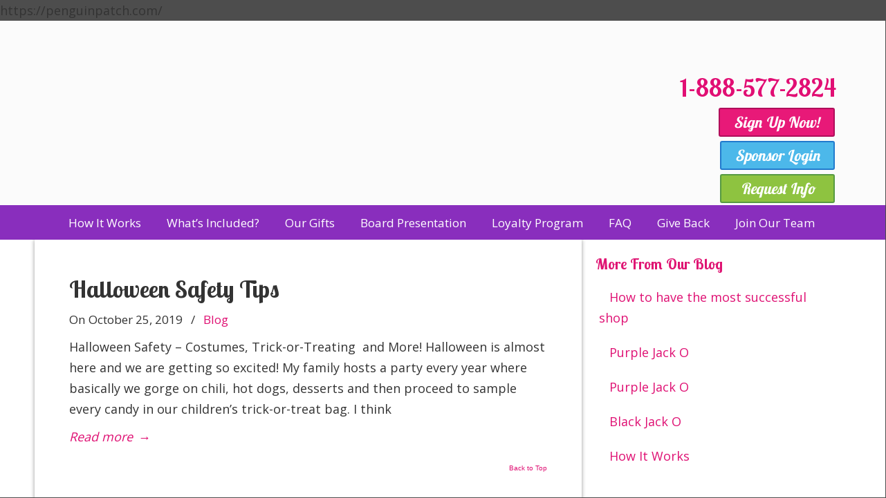

--- FILE ---
content_type: text/html; charset=UTF-8
request_url: https://penguinpatch.com/tag/precautions-necessary/
body_size: 65212
content:
<!DOCTYPE html>
<html xmlns="http://www.w3.org/1999/xhtml" lang="en-US">

<head profile="http://gmpg.org/xfn/11">
<meta http-equiv="Content-Type" content="text/html; charset=UTF-8" />
<meta name="viewport" content="width=device-width, initial-scale=1.0, maximum-scale=1.0" />
<meta name='robots' content='index, follow, max-image-preview:large, max-snippet:-1, max-video-preview:-1' />

<!-- Google Tag Manager by PYS -->
    <script data-cfasync="false" data-pagespeed-no-defer>
	    window.dataLayerPYS = window.dataLayerPYS || [];
	</script>
<!-- End Google Tag Manager by PYS -->
	<!-- This site is optimized with the Yoast SEO plugin v26.8 - https://yoast.com/product/yoast-seo-wordpress/ -->
	<title>precautions necessary Archives - Penguin Patch® Holiday Shop</title>
	<link rel="canonical" href="https://penguinpatch.com/tag/precautions-necessary/" />
	<meta property="og:locale" content="en_US" />
	<meta property="og:type" content="article" />
	<meta property="og:title" content="precautions necessary Archives - Penguin Patch® Holiday Shop" />
	<meta property="og:url" content="https://penguinpatch.com/tag/precautions-necessary/" />
	<meta property="og:site_name" content="Penguin Patch® Holiday Shop" />
	<meta name="twitter:card" content="summary_large_image" />
	<meta name="twitter:site" content="@PPHolidayShoppe" />
	<script type="application/ld+json" class="yoast-schema-graph">{"@context":"https://schema.org","@graph":[{"@type":"CollectionPage","@id":"https://penguinpatch.com/tag/precautions-necessary/","url":"https://penguinpatch.com/tag/precautions-necessary/","name":"precautions necessary Archives - Penguin Patch® Holiday Shop","isPartOf":{"@id":"https://penguinpatch.com/#website"},"breadcrumb":{"@id":"https://penguinpatch.com/tag/precautions-necessary/#breadcrumb"},"inLanguage":"en-US"},{"@type":"BreadcrumbList","@id":"https://penguinpatch.com/tag/precautions-necessary/#breadcrumb","itemListElement":[{"@type":"ListItem","position":1,"name":"Home","item":"https://penguinpatch.com/"},{"@type":"ListItem","position":2,"name":"precautions necessary"}]},{"@type":"WebSite","@id":"https://penguinpatch.com/#website","url":"https://penguinpatch.com/","name":"Penguin Patch® Holiday Shop","description":"","publisher":{"@id":"https://penguinpatch.com/#organization"},"potentialAction":[{"@type":"SearchAction","target":{"@type":"EntryPoint","urlTemplate":"https://penguinpatch.com/?s={search_term_string}"},"query-input":{"@type":"PropertyValueSpecification","valueRequired":true,"valueName":"search_term_string"}}],"inLanguage":"en-US"},{"@type":"Organization","@id":"https://penguinpatch.com/#organization","name":"Penguin Patch Holiday Shop","url":"https://penguinpatch.com/","logo":{"@type":"ImageObject","inLanguage":"en-US","@id":"https://penguinpatch.com/#/schema/logo/image/","url":"https://penguinpatch.com/wp-content/uploads/2018/08/Penguin-Patch-Logo.png","contentUrl":"https://penguinpatch.com/wp-content/uploads/2018/08/Penguin-Patch-Logo.png","width":617,"height":185,"caption":"Penguin Patch Holiday Shop"},"image":{"@id":"https://penguinpatch.com/#/schema/logo/image/"},"sameAs":["https://www.facebook.com/penguinpatch","https://x.com/PPHolidayShoppe","https://www.instagram.com/penguinpatch/","https://www.pinterest.com/penguinpatchhs/","https://www.youtube.com/channel/UCW90NIGWShU61r5Ik2EvzQA"]}]}</script>
	<!-- / Yoast SEO plugin. -->


<script type='application/javascript'  id='pys-version-script'>console.log('PixelYourSite Free version 11.1.5.2');</script>
<link rel='dns-prefetch' href='//www.google.com' />
<link rel='dns-prefetch' href='//fonts.googleapis.com' />
<link rel='dns-prefetch' href='//www.googletagmanager.com' />
<link rel="alternate" type="application/rss+xml" title="Penguin Patch® Holiday Shop &raquo; Feed" href="https://penguinpatch.com/feed/" />
<link rel="alternate" type="application/rss+xml" title="Penguin Patch® Holiday Shop &raquo; Comments Feed" href="https://penguinpatch.com/comments/feed/" />
<link rel="alternate" type="application/rss+xml" title="Penguin Patch® Holiday Shop &raquo; precautions necessary Tag Feed" href="https://penguinpatch.com/tag/precautions-necessary/feed/" />
<style id='wp-img-auto-sizes-contain-inline-css' type='text/css'>
img:is([sizes=auto i],[sizes^="auto," i]){contain-intrinsic-size:3000px 1500px}
/*# sourceURL=wp-img-auto-sizes-contain-inline-css */
</style>
<style id='wp-emoji-styles-inline-css' type='text/css'>

	img.wp-smiley, img.emoji {
		display: inline !important;
		border: none !important;
		box-shadow: none !important;
		height: 1em !important;
		width: 1em !important;
		margin: 0 0.07em !important;
		vertical-align: -0.1em !important;
		background: none !important;
		padding: 0 !important;
	}
/*# sourceURL=wp-emoji-styles-inline-css */
</style>
<link rel='stylesheet' id='wp-block-library-css' href='https://penguinpatch.com/wp-includes/css/dist/block-library/style.min.css?ver=6.9' type='text/css' media='all' />
<style id='wp-block-library-theme-inline-css' type='text/css'>
.wp-block-audio :where(figcaption){color:#555;font-size:13px;text-align:center}.is-dark-theme .wp-block-audio :where(figcaption){color:#ffffffa6}.wp-block-audio{margin:0 0 1em}.wp-block-code{border:1px solid #ccc;border-radius:4px;font-family:Menlo,Consolas,monaco,monospace;padding:.8em 1em}.wp-block-embed :where(figcaption){color:#555;font-size:13px;text-align:center}.is-dark-theme .wp-block-embed :where(figcaption){color:#ffffffa6}.wp-block-embed{margin:0 0 1em}.blocks-gallery-caption{color:#555;font-size:13px;text-align:center}.is-dark-theme .blocks-gallery-caption{color:#ffffffa6}:root :where(.wp-block-image figcaption){color:#555;font-size:13px;text-align:center}.is-dark-theme :root :where(.wp-block-image figcaption){color:#ffffffa6}.wp-block-image{margin:0 0 1em}.wp-block-pullquote{border-bottom:4px solid;border-top:4px solid;color:currentColor;margin-bottom:1.75em}.wp-block-pullquote :where(cite),.wp-block-pullquote :where(footer),.wp-block-pullquote__citation{color:currentColor;font-size:.8125em;font-style:normal;text-transform:uppercase}.wp-block-quote{border-left:.25em solid;margin:0 0 1.75em;padding-left:1em}.wp-block-quote cite,.wp-block-quote footer{color:currentColor;font-size:.8125em;font-style:normal;position:relative}.wp-block-quote:where(.has-text-align-right){border-left:none;border-right:.25em solid;padding-left:0;padding-right:1em}.wp-block-quote:where(.has-text-align-center){border:none;padding-left:0}.wp-block-quote.is-large,.wp-block-quote.is-style-large,.wp-block-quote:where(.is-style-plain){border:none}.wp-block-search .wp-block-search__label{font-weight:700}.wp-block-search__button{border:1px solid #ccc;padding:.375em .625em}:where(.wp-block-group.has-background){padding:1.25em 2.375em}.wp-block-separator.has-css-opacity{opacity:.4}.wp-block-separator{border:none;border-bottom:2px solid;margin-left:auto;margin-right:auto}.wp-block-separator.has-alpha-channel-opacity{opacity:1}.wp-block-separator:not(.is-style-wide):not(.is-style-dots){width:100px}.wp-block-separator.has-background:not(.is-style-dots){border-bottom:none;height:1px}.wp-block-separator.has-background:not(.is-style-wide):not(.is-style-dots){height:2px}.wp-block-table{margin:0 0 1em}.wp-block-table td,.wp-block-table th{word-break:normal}.wp-block-table :where(figcaption){color:#555;font-size:13px;text-align:center}.is-dark-theme .wp-block-table :where(figcaption){color:#ffffffa6}.wp-block-video :where(figcaption){color:#555;font-size:13px;text-align:center}.is-dark-theme .wp-block-video :where(figcaption){color:#ffffffa6}.wp-block-video{margin:0 0 1em}:root :where(.wp-block-template-part.has-background){margin-bottom:0;margin-top:0;padding:1.25em 2.375em}
/*# sourceURL=/wp-includes/css/dist/block-library/theme.min.css */
</style>
<style id='classic-theme-styles-inline-css' type='text/css'>
/*! This file is auto-generated */
.wp-block-button__link{color:#fff;background-color:#32373c;border-radius:9999px;box-shadow:none;text-decoration:none;padding:calc(.667em + 2px) calc(1.333em + 2px);font-size:1.125em}.wp-block-file__button{background:#32373c;color:#fff;text-decoration:none}
/*# sourceURL=/wp-includes/css/classic-themes.min.css */
</style>
<style id='qsm-quiz-style-inline-css' type='text/css'>


/*# sourceURL=https://penguinpatch.com/wp-content/plugins/quiz-master-next/blocks/build/style-index.css */
</style>
<style id='global-styles-inline-css' type='text/css'>
:root{--wp--preset--aspect-ratio--square: 1;--wp--preset--aspect-ratio--4-3: 4/3;--wp--preset--aspect-ratio--3-4: 3/4;--wp--preset--aspect-ratio--3-2: 3/2;--wp--preset--aspect-ratio--2-3: 2/3;--wp--preset--aspect-ratio--16-9: 16/9;--wp--preset--aspect-ratio--9-16: 9/16;--wp--preset--color--black: #000000;--wp--preset--color--cyan-bluish-gray: #abb8c3;--wp--preset--color--white: #ffffff;--wp--preset--color--pale-pink: #f78da7;--wp--preset--color--vivid-red: #cf2e2e;--wp--preset--color--luminous-vivid-orange: #ff6900;--wp--preset--color--luminous-vivid-amber: #fcb900;--wp--preset--color--light-green-cyan: #7bdcb5;--wp--preset--color--vivid-green-cyan: #00d084;--wp--preset--color--pale-cyan-blue: #8ed1fc;--wp--preset--color--vivid-cyan-blue: #0693e3;--wp--preset--color--vivid-purple: #9b51e0;--wp--preset--gradient--vivid-cyan-blue-to-vivid-purple: linear-gradient(135deg,rgb(6,147,227) 0%,rgb(155,81,224) 100%);--wp--preset--gradient--light-green-cyan-to-vivid-green-cyan: linear-gradient(135deg,rgb(122,220,180) 0%,rgb(0,208,130) 100%);--wp--preset--gradient--luminous-vivid-amber-to-luminous-vivid-orange: linear-gradient(135deg,rgb(252,185,0) 0%,rgb(255,105,0) 100%);--wp--preset--gradient--luminous-vivid-orange-to-vivid-red: linear-gradient(135deg,rgb(255,105,0) 0%,rgb(207,46,46) 100%);--wp--preset--gradient--very-light-gray-to-cyan-bluish-gray: linear-gradient(135deg,rgb(238,238,238) 0%,rgb(169,184,195) 100%);--wp--preset--gradient--cool-to-warm-spectrum: linear-gradient(135deg,rgb(74,234,220) 0%,rgb(151,120,209) 20%,rgb(207,42,186) 40%,rgb(238,44,130) 60%,rgb(251,105,98) 80%,rgb(254,248,76) 100%);--wp--preset--gradient--blush-light-purple: linear-gradient(135deg,rgb(255,206,236) 0%,rgb(152,150,240) 100%);--wp--preset--gradient--blush-bordeaux: linear-gradient(135deg,rgb(254,205,165) 0%,rgb(254,45,45) 50%,rgb(107,0,62) 100%);--wp--preset--gradient--luminous-dusk: linear-gradient(135deg,rgb(255,203,112) 0%,rgb(199,81,192) 50%,rgb(65,88,208) 100%);--wp--preset--gradient--pale-ocean: linear-gradient(135deg,rgb(255,245,203) 0%,rgb(182,227,212) 50%,rgb(51,167,181) 100%);--wp--preset--gradient--electric-grass: linear-gradient(135deg,rgb(202,248,128) 0%,rgb(113,206,126) 100%);--wp--preset--gradient--midnight: linear-gradient(135deg,rgb(2,3,129) 0%,rgb(40,116,252) 100%);--wp--preset--font-size--small: 16px;--wp--preset--font-size--medium: 22px;--wp--preset--font-size--large: 38px;--wp--preset--font-size--x-large: 42px;--wp--preset--font-size--normal: 18px;--wp--preset--font-size--larger: 52px;--wp--preset--spacing--20: 0.44rem;--wp--preset--spacing--30: 0.67rem;--wp--preset--spacing--40: 1rem;--wp--preset--spacing--50: 1.5rem;--wp--preset--spacing--60: 2.25rem;--wp--preset--spacing--70: 3.38rem;--wp--preset--spacing--80: 5.06rem;--wp--preset--shadow--natural: 6px 6px 9px rgba(0, 0, 0, 0.2);--wp--preset--shadow--deep: 12px 12px 50px rgba(0, 0, 0, 0.4);--wp--preset--shadow--sharp: 6px 6px 0px rgba(0, 0, 0, 0.2);--wp--preset--shadow--outlined: 6px 6px 0px -3px rgb(255, 255, 255), 6px 6px rgb(0, 0, 0);--wp--preset--shadow--crisp: 6px 6px 0px rgb(0, 0, 0);}:where(.is-layout-flex){gap: 0.5em;}:where(.is-layout-grid){gap: 0.5em;}body .is-layout-flex{display: flex;}.is-layout-flex{flex-wrap: wrap;align-items: center;}.is-layout-flex > :is(*, div){margin: 0;}body .is-layout-grid{display: grid;}.is-layout-grid > :is(*, div){margin: 0;}:where(.wp-block-columns.is-layout-flex){gap: 2em;}:where(.wp-block-columns.is-layout-grid){gap: 2em;}:where(.wp-block-post-template.is-layout-flex){gap: 1.25em;}:where(.wp-block-post-template.is-layout-grid){gap: 1.25em;}.has-black-color{color: var(--wp--preset--color--black) !important;}.has-cyan-bluish-gray-color{color: var(--wp--preset--color--cyan-bluish-gray) !important;}.has-white-color{color: var(--wp--preset--color--white) !important;}.has-pale-pink-color{color: var(--wp--preset--color--pale-pink) !important;}.has-vivid-red-color{color: var(--wp--preset--color--vivid-red) !important;}.has-luminous-vivid-orange-color{color: var(--wp--preset--color--luminous-vivid-orange) !important;}.has-luminous-vivid-amber-color{color: var(--wp--preset--color--luminous-vivid-amber) !important;}.has-light-green-cyan-color{color: var(--wp--preset--color--light-green-cyan) !important;}.has-vivid-green-cyan-color{color: var(--wp--preset--color--vivid-green-cyan) !important;}.has-pale-cyan-blue-color{color: var(--wp--preset--color--pale-cyan-blue) !important;}.has-vivid-cyan-blue-color{color: var(--wp--preset--color--vivid-cyan-blue) !important;}.has-vivid-purple-color{color: var(--wp--preset--color--vivid-purple) !important;}.has-black-background-color{background-color: var(--wp--preset--color--black) !important;}.has-cyan-bluish-gray-background-color{background-color: var(--wp--preset--color--cyan-bluish-gray) !important;}.has-white-background-color{background-color: var(--wp--preset--color--white) !important;}.has-pale-pink-background-color{background-color: var(--wp--preset--color--pale-pink) !important;}.has-vivid-red-background-color{background-color: var(--wp--preset--color--vivid-red) !important;}.has-luminous-vivid-orange-background-color{background-color: var(--wp--preset--color--luminous-vivid-orange) !important;}.has-luminous-vivid-amber-background-color{background-color: var(--wp--preset--color--luminous-vivid-amber) !important;}.has-light-green-cyan-background-color{background-color: var(--wp--preset--color--light-green-cyan) !important;}.has-vivid-green-cyan-background-color{background-color: var(--wp--preset--color--vivid-green-cyan) !important;}.has-pale-cyan-blue-background-color{background-color: var(--wp--preset--color--pale-cyan-blue) !important;}.has-vivid-cyan-blue-background-color{background-color: var(--wp--preset--color--vivid-cyan-blue) !important;}.has-vivid-purple-background-color{background-color: var(--wp--preset--color--vivid-purple) !important;}.has-black-border-color{border-color: var(--wp--preset--color--black) !important;}.has-cyan-bluish-gray-border-color{border-color: var(--wp--preset--color--cyan-bluish-gray) !important;}.has-white-border-color{border-color: var(--wp--preset--color--white) !important;}.has-pale-pink-border-color{border-color: var(--wp--preset--color--pale-pink) !important;}.has-vivid-red-border-color{border-color: var(--wp--preset--color--vivid-red) !important;}.has-luminous-vivid-orange-border-color{border-color: var(--wp--preset--color--luminous-vivid-orange) !important;}.has-luminous-vivid-amber-border-color{border-color: var(--wp--preset--color--luminous-vivid-amber) !important;}.has-light-green-cyan-border-color{border-color: var(--wp--preset--color--light-green-cyan) !important;}.has-vivid-green-cyan-border-color{border-color: var(--wp--preset--color--vivid-green-cyan) !important;}.has-pale-cyan-blue-border-color{border-color: var(--wp--preset--color--pale-cyan-blue) !important;}.has-vivid-cyan-blue-border-color{border-color: var(--wp--preset--color--vivid-cyan-blue) !important;}.has-vivid-purple-border-color{border-color: var(--wp--preset--color--vivid-purple) !important;}.has-vivid-cyan-blue-to-vivid-purple-gradient-background{background: var(--wp--preset--gradient--vivid-cyan-blue-to-vivid-purple) !important;}.has-light-green-cyan-to-vivid-green-cyan-gradient-background{background: var(--wp--preset--gradient--light-green-cyan-to-vivid-green-cyan) !important;}.has-luminous-vivid-amber-to-luminous-vivid-orange-gradient-background{background: var(--wp--preset--gradient--luminous-vivid-amber-to-luminous-vivid-orange) !important;}.has-luminous-vivid-orange-to-vivid-red-gradient-background{background: var(--wp--preset--gradient--luminous-vivid-orange-to-vivid-red) !important;}.has-very-light-gray-to-cyan-bluish-gray-gradient-background{background: var(--wp--preset--gradient--very-light-gray-to-cyan-bluish-gray) !important;}.has-cool-to-warm-spectrum-gradient-background{background: var(--wp--preset--gradient--cool-to-warm-spectrum) !important;}.has-blush-light-purple-gradient-background{background: var(--wp--preset--gradient--blush-light-purple) !important;}.has-blush-bordeaux-gradient-background{background: var(--wp--preset--gradient--blush-bordeaux) !important;}.has-luminous-dusk-gradient-background{background: var(--wp--preset--gradient--luminous-dusk) !important;}.has-pale-ocean-gradient-background{background: var(--wp--preset--gradient--pale-ocean) !important;}.has-electric-grass-gradient-background{background: var(--wp--preset--gradient--electric-grass) !important;}.has-midnight-gradient-background{background: var(--wp--preset--gradient--midnight) !important;}.has-small-font-size{font-size: var(--wp--preset--font-size--small) !important;}.has-medium-font-size{font-size: var(--wp--preset--font-size--medium) !important;}.has-large-font-size{font-size: var(--wp--preset--font-size--large) !important;}.has-x-large-font-size{font-size: var(--wp--preset--font-size--x-large) !important;}
:where(.wp-block-post-template.is-layout-flex){gap: 1.25em;}:where(.wp-block-post-template.is-layout-grid){gap: 1.25em;}
:where(.wp-block-term-template.is-layout-flex){gap: 1.25em;}:where(.wp-block-term-template.is-layout-grid){gap: 1.25em;}
:where(.wp-block-columns.is-layout-flex){gap: 2em;}:where(.wp-block-columns.is-layout-grid){gap: 2em;}
:root :where(.wp-block-pullquote){font-size: 1.5em;line-height: 1.6;}
/*# sourceURL=global-styles-inline-css */
</style>
<link rel='stylesheet' id='foobox-free-min-css' href='https://penguinpatch.com/wp-content/plugins/foobox-image-lightbox/free/css/foobox.free.min.css?ver=2.7.35' type='text/css' media='all' />
<link rel='stylesheet' id='rs-plugin-settings-css' href='https://penguinpatch.com/wp-content/plugins/revslider/public/assets/css/rs6.css?ver=6.3.5' type='text/css' media='all' />
<style id='rs-plugin-settings-inline-css' type='text/css'>
#rs-demo-id {}
/*# sourceURL=rs-plugin-settings-inline-css */
</style>
<link rel='stylesheet' id='u-design-google-fonts-css' href='//fonts.googleapis.com/css?family=Open+Sans%3Aregular%7CLobster+Two%3Aregular%2C700&#038;ver=3.4.18#038;subset=latin' type='text/css' media='all' />
<link rel='stylesheet' id='u-design-reset-css' href='https://penguinpatch.com/wp-content/themes/u-design/assets/css/frontend/layout/reset.css?ver=1.0' type='text/css' media='screen' />
<link rel='stylesheet' id='u-design-grid-960-css' href='https://penguinpatch.com/wp-content/themes/u-design/assets/css/frontend/layout/960.css?ver=1.0' type='text/css' media='screen' />
<link rel='stylesheet' id='u-design-superfish_menu-css' href='https://penguinpatch.com/wp-content/themes/u-design/inc/frontend/superfish-menu/css/superfish.css?ver=1.7.2' type='text/css' media='screen' />
<link rel='stylesheet' id='u-design-pretty_photo-css' href='https://penguinpatch.com/wp-content/themes/u-design/inc/frontend/prettyPhoto/css/prettyPhoto.css?ver=3.1.6' type='text/css' media='screen' />
<link rel='stylesheet' id='u-design-font-awesome-css' href='https://penguinpatch.com/wp-content/themes/u-design/inc/shared/font-awesome/css/font-awesome.min.css?ver=3.4.18' type='text/css' media='screen' />
<link rel='stylesheet' id='u-design-fontello-css' href='https://penguinpatch.com/wp-content/fontello-icon-fonts/fontello-d4cb89d2/css/fontello.css?ver=3.4.18' type='text/css' media='screen' />
<link rel='stylesheet' id='u-design-fontello-animation-css' href='https://penguinpatch.com/wp-content/fontello-icon-fonts/fontello-d4cb89d2/css/animation.css?ver=3.4.18' type='text/css' media='screen' />
<link rel='stylesheet' id='u-design-style-css' href='https://penguinpatch.com/wp-content/themes/u-design/assets/css/frontend/global/style.css?ver=3.4.18' type='text/css' media='screen' />
<link rel='stylesheet' id='u-design-custom-style-css' href='https://penguinpatch.com/wp-content/themes/u-design/assets/css/frontend/global/custom_style.css?ver=3.4.18.1756824728' type='text/css' media='screen' />
<link rel='stylesheet' id='u-design-responsive-css' href='https://penguinpatch.com/wp-content/themes/u-design/assets/css/frontend/layout/responsive.css?ver=3.4.18' type='text/css' media='screen' />
<link rel='stylesheet' id='u-design-fluid-css' href='https://penguinpatch.com/wp-content/themes/u-design/assets/css/frontend/layout/fluid.css?ver=3.4.18' type='text/css' media='screen' />
<link rel='stylesheet' id='u-design-style-orig-css' href='https://penguinpatch.com/wp-content/themes/u-design-child/style.css?ver=3.4.18.1758813187' type='text/css' media='screen' />
<link rel='stylesheet' id='wp-pagenavi-css' href='https://penguinpatch.com/wp-content/plugins/wp-pagenavi/pagenavi-css.css?ver=2.70' type='text/css' media='all' />
<script type="text/javascript" id="jquery-core-js-extra">
/* <![CDATA[ */
var pysFacebookRest = {"restApiUrl":"https://penguinpatch.com/wp-json/pys-facebook/v1/event","debug":"1"};
//# sourceURL=jquery-core-js-extra
/* ]]> */
</script>
<script type="text/javascript" src="https://penguinpatch.com/wp-includes/js/jquery/jquery.min.js?ver=3.7.1" id="jquery-core-js"></script>
<script type="text/javascript" src="https://penguinpatch.com/wp-includes/js/jquery/jquery-migrate.min.js?ver=3.4.1" id="jquery-migrate-js"></script>
<script type="text/javascript" id="wp-goal-tracker-ga-js-extra">
/* <![CDATA[ */
var wpGoalTrackerGaEvents = {"pending":{"view_item":[],"begin_checkout":[],"add_to_cart":[],"view_cart":[],"purchase":[]}};
var wpGoalTrackerGa = {"version":"1.1.6","is_front_page":"","trackLinks":{"enabled":true,"type":"all"},"trackEmailLinks":"1","pageSpeedTracking":"","click":[],"visibility":[],"pageTitle":"Halloween Safety Tips"};
//# sourceURL=wp-goal-tracker-ga-js-extra
/* ]]> */
</script>
<script type="text/javascript" src="https://penguinpatch.com/wp-content/plugins/goal-tracker-ga/public/js/wp-goal-tracker-ga-public.js?ver=1.1.6" id="wp-goal-tracker-ga-js"></script>
<script type="text/javascript" src="https://penguinpatch.com/wp-content/plugins/revslider/public/assets/js/rbtools.min.js?ver=6.3.5" id="tp-tools-js"></script>
<script type="text/javascript" src="https://penguinpatch.com/wp-content/plugins/revslider/public/assets/js/rs6.min.js?ver=6.3.5" id="revmin-js"></script>
<script type="text/javascript" src="https://penguinpatch.com/wp-content/plugins/pixelyoursite/dist/scripts/jquery.bind-first-0.2.3.min.js?ver=0.2.3" id="jquery-bind-first-js"></script>
<script type="text/javascript" src="https://penguinpatch.com/wp-content/plugins/pixelyoursite/dist/scripts/js.cookie-2.1.3.min.js?ver=2.1.3" id="js-cookie-pys-js"></script>
<script type="text/javascript" src="https://penguinpatch.com/wp-content/plugins/pixelyoursite/dist/scripts/tld.min.js?ver=2.3.1" id="js-tld-js"></script>
<script type="text/javascript" id="pys-js-extra">
/* <![CDATA[ */
var pysOptions = {"staticEvents":{"facebook":{"init_event":[{"delay":0,"type":"static","ajaxFire":false,"name":"PageView","pixelIds":["366389627975533"],"eventID":"173a072a-ca36-4f91-8153-317f2db6e356","params":{"page_title":"precautions necessary","post_type":"tag","post_id":805,"plugin":"PixelYourSite","user_role":"guest","event_url":"penguinpatch.com/tag/precautions-necessary/"},"e_id":"init_event","ids":[],"hasTimeWindow":false,"timeWindow":0,"woo_order":"","edd_order":""}]}},"dynamicEvents":{"automatic_event_form":{"facebook":{"delay":0,"type":"dyn","name":"Form","pixelIds":["366389627975533"],"eventID":"c8d0a2b9-5760-4eba-9deb-0b4f82875c2d","params":{"page_title":"precautions necessary","post_type":"tag","post_id":805,"plugin":"PixelYourSite","user_role":"guest","event_url":"penguinpatch.com/tag/precautions-necessary/"},"e_id":"automatic_event_form","ids":[],"hasTimeWindow":false,"timeWindow":0,"woo_order":"","edd_order":""},"ga":{"delay":0,"type":"dyn","name":"Form","trackingIds":["G-Z5ELD195M2"],"eventID":"c8d0a2b9-5760-4eba-9deb-0b4f82875c2d","params":{"page_title":"precautions necessary","post_type":"tag","post_id":805,"plugin":"PixelYourSite","user_role":"guest","event_url":"penguinpatch.com/tag/precautions-necessary/"},"e_id":"automatic_event_form","ids":[],"hasTimeWindow":false,"timeWindow":0,"pixelIds":[],"woo_order":"","edd_order":""}},"automatic_event_download":{"facebook":{"delay":0,"type":"dyn","name":"Download","extensions":["","doc","exe","js","pdf","ppt","tgz","zip","xls"],"pixelIds":["366389627975533"],"eventID":"69fe3873-58dc-4c1b-af59-de6b7c7a84c9","params":{"page_title":"precautions necessary","post_type":"tag","post_id":805,"plugin":"PixelYourSite","user_role":"guest","event_url":"penguinpatch.com/tag/precautions-necessary/"},"e_id":"automatic_event_download","ids":[],"hasTimeWindow":false,"timeWindow":0,"woo_order":"","edd_order":""},"ga":{"delay":0,"type":"dyn","name":"Download","extensions":["","doc","exe","js","pdf","ppt","tgz","zip","xls"],"trackingIds":["G-Z5ELD195M2"],"eventID":"69fe3873-58dc-4c1b-af59-de6b7c7a84c9","params":{"page_title":"precautions necessary","post_type":"tag","post_id":805,"plugin":"PixelYourSite","user_role":"guest","event_url":"penguinpatch.com/tag/precautions-necessary/"},"e_id":"automatic_event_download","ids":[],"hasTimeWindow":false,"timeWindow":0,"pixelIds":[],"woo_order":"","edd_order":""}},"automatic_event_comment":{"facebook":{"delay":0,"type":"dyn","name":"Comment","pixelIds":["366389627975533"],"eventID":"8baff90d-ccba-4169-bbd7-a69f1409c2e7","params":{"page_title":"precautions necessary","post_type":"tag","post_id":805,"plugin":"PixelYourSite","user_role":"guest","event_url":"penguinpatch.com/tag/precautions-necessary/"},"e_id":"automatic_event_comment","ids":[],"hasTimeWindow":false,"timeWindow":0,"woo_order":"","edd_order":""},"ga":{"delay":0,"type":"dyn","name":"Comment","trackingIds":["G-Z5ELD195M2"],"eventID":"8baff90d-ccba-4169-bbd7-a69f1409c2e7","params":{"page_title":"precautions necessary","post_type":"tag","post_id":805,"plugin":"PixelYourSite","user_role":"guest","event_url":"penguinpatch.com/tag/precautions-necessary/"},"e_id":"automatic_event_comment","ids":[],"hasTimeWindow":false,"timeWindow":0,"pixelIds":[],"woo_order":"","edd_order":""}},"automatic_event_scroll":{"facebook":{"delay":0,"type":"dyn","name":"PageScroll","scroll_percent":30,"pixelIds":["366389627975533"],"eventID":"9c148d23-061f-4776-8af8-6cf273c32e7b","params":{"page_title":"precautions necessary","post_type":"tag","post_id":805,"plugin":"PixelYourSite","user_role":"guest","event_url":"penguinpatch.com/tag/precautions-necessary/"},"e_id":"automatic_event_scroll","ids":[],"hasTimeWindow":false,"timeWindow":0,"woo_order":"","edd_order":""},"ga":{"delay":0,"type":"dyn","name":"PageScroll","scroll_percent":30,"trackingIds":["G-Z5ELD195M2"],"eventID":"9c148d23-061f-4776-8af8-6cf273c32e7b","params":{"page_title":"precautions necessary","post_type":"tag","post_id":805,"plugin":"PixelYourSite","user_role":"guest","event_url":"penguinpatch.com/tag/precautions-necessary/"},"e_id":"automatic_event_scroll","ids":[],"hasTimeWindow":false,"timeWindow":0,"pixelIds":[],"woo_order":"","edd_order":""}},"automatic_event_time_on_page":{"facebook":{"delay":0,"type":"dyn","name":"TimeOnPage","time_on_page":30,"pixelIds":["366389627975533"],"eventID":"c4cb421d-9ccd-4054-88e2-4d7b0b926e1f","params":{"page_title":"precautions necessary","post_type":"tag","post_id":805,"plugin":"PixelYourSite","user_role":"guest","event_url":"penguinpatch.com/tag/precautions-necessary/"},"e_id":"automatic_event_time_on_page","ids":[],"hasTimeWindow":false,"timeWindow":0,"woo_order":"","edd_order":""},"ga":{"delay":0,"type":"dyn","name":"TimeOnPage","time_on_page":30,"trackingIds":["G-Z5ELD195M2"],"eventID":"c4cb421d-9ccd-4054-88e2-4d7b0b926e1f","params":{"page_title":"precautions necessary","post_type":"tag","post_id":805,"plugin":"PixelYourSite","user_role":"guest","event_url":"penguinpatch.com/tag/precautions-necessary/"},"e_id":"automatic_event_time_on_page","ids":[],"hasTimeWindow":false,"timeWindow":0,"pixelIds":[],"woo_order":"","edd_order":""}}},"triggerEvents":[],"triggerEventTypes":[],"facebook":{"pixelIds":["366389627975533"],"advancedMatching":{"external_id":"abdbcddefbecaeabedabdfde"},"advancedMatchingEnabled":true,"removeMetadata":false,"wooVariableAsSimple":false,"serverApiEnabled":true,"wooCRSendFromServer":false,"send_external_id":null,"enabled_medical":false,"do_not_track_medical_param":["event_url","post_title","page_title","landing_page","content_name","categories","category_name","tags"],"meta_ldu":false},"ga":{"trackingIds":["G-Z5ELD195M2"],"commentEventEnabled":true,"downloadEnabled":true,"formEventEnabled":true,"crossDomainEnabled":false,"crossDomainAcceptIncoming":false,"crossDomainDomains":[],"isDebugEnabled":["index_0"],"serverContainerUrls":{"G-Z5ELD195M2":{"enable_server_container":"","server_container_url":"","transport_url":""}},"additionalConfig":{"G-Z5ELD195M2":{"first_party_collection":true}},"disableAdvertisingFeatures":false,"disableAdvertisingPersonalization":false,"wooVariableAsSimple":true,"custom_page_view_event":false},"debug":"1","siteUrl":"https://penguinpatch.com","ajaxUrl":"https://penguinpatch.com/wp-admin/admin-ajax.php","ajax_event":"30000b0363","enable_remove_download_url_param":"1","cookie_duration":"7","last_visit_duration":"60","enable_success_send_form":"","ajaxForServerEvent":"1","ajaxForServerStaticEvent":"1","useSendBeacon":"1","send_external_id":"1","external_id_expire":"180","track_cookie_for_subdomains":"1","google_consent_mode":"1","gdpr":{"ajax_enabled":false,"all_disabled_by_api":false,"facebook_disabled_by_api":false,"analytics_disabled_by_api":false,"google_ads_disabled_by_api":false,"pinterest_disabled_by_api":false,"bing_disabled_by_api":false,"reddit_disabled_by_api":false,"externalID_disabled_by_api":false,"facebook_prior_consent_enabled":true,"analytics_prior_consent_enabled":true,"google_ads_prior_consent_enabled":null,"pinterest_prior_consent_enabled":true,"bing_prior_consent_enabled":true,"cookiebot_integration_enabled":false,"cookiebot_facebook_consent_category":"marketing","cookiebot_analytics_consent_category":"statistics","cookiebot_tiktok_consent_category":"marketing","cookiebot_google_ads_consent_category":"marketing","cookiebot_pinterest_consent_category":"marketing","cookiebot_bing_consent_category":"marketing","consent_magic_integration_enabled":false,"real_cookie_banner_integration_enabled":false,"cookie_notice_integration_enabled":false,"cookie_law_info_integration_enabled":false,"analytics_storage":{"enabled":true,"value":"granted","filter":false},"ad_storage":{"enabled":true,"value":"granted","filter":false},"ad_user_data":{"enabled":true,"value":"granted","filter":false},"ad_personalization":{"enabled":true,"value":"granted","filter":false}},"cookie":{"disabled_all_cookie":false,"disabled_start_session_cookie":false,"disabled_advanced_form_data_cookie":false,"disabled_landing_page_cookie":false,"disabled_first_visit_cookie":false,"disabled_trafficsource_cookie":false,"disabled_utmTerms_cookie":false,"disabled_utmId_cookie":false},"tracking_analytics":{"TrafficSource":"direct","TrafficLanding":"undefined","TrafficUtms":[],"TrafficUtmsId":[]},"GATags":{"ga_datalayer_type":"default","ga_datalayer_name":"dataLayerPYS"},"woo":{"enabled":false},"edd":{"enabled":false},"cache_bypass":"1768991558"};
//# sourceURL=pys-js-extra
/* ]]> */
</script>
<script type="text/javascript" src="https://penguinpatch.com/wp-content/plugins/pixelyoursite/dist/scripts/public.js?ver=11.1.5.2" id="pys-js"></script>
<script type="text/javascript" id="foobox-free-min-js-before">
/* <![CDATA[ */
/* Run FooBox FREE (v2.7.35) */
var FOOBOX = window.FOOBOX = {
	ready: true,
	disableOthers: false,
	o: {wordpress: { enabled: true }, countMessage:'image %index of %total', captions: { dataTitle: ["captionTitle","title","elementorLightboxTitle"], dataDesc: ["captionDesc","description","elementorLightboxDescription"] }, rel: '', excludes:'.fbx-link,.nofoobox,.nolightbox,a[href*="pinterest.com/pin/create/button/"]', affiliate : { enabled: false }},
	selectors: [
		".foogallery-container.foogallery-lightbox-foobox", ".foogallery-container.foogallery-lightbox-foobox-free", ".gallery", ".wp-block-gallery", ".wp-caption", ".wp-block-image", "a:has(img[class*=wp-image-])", ".post a:has(img[class*=wp-image-])", ".foobox"
	],
	pre: function( $ ){
		// Custom JavaScript (Pre)
		
	},
	post: function( $ ){
		// Custom JavaScript (Post)
		
		// Custom Captions Code
		
	},
	custom: function( $ ){
		// Custom Extra JS
		
	}
};
//# sourceURL=foobox-free-min-js-before
/* ]]> */
</script>
<script type="text/javascript" src="https://penguinpatch.com/wp-content/plugins/foobox-image-lightbox/free/js/foobox.free.min.js?ver=2.7.35" id="foobox-free-min-js"></script>
<link rel="https://api.w.org/" href="https://penguinpatch.com/wp-json/" /><link rel="alternate" title="JSON" type="application/json" href="https://penguinpatch.com/wp-json/wp/v2/tags/805" /><link rel="EditURI" type="application/rsd+xml" title="RSD" href="https://penguinpatch.com/xmlrpc.php?rsd" />
<meta name="generator" content="Site Kit by Google 1.168.0" /><!-- HFCM by 99 Robots - Snippet # 1: Google Tracking Tag -->
<!-- Google tag (gtag.js) -->
<script async src="https://www.googletagmanager.com/gtag/js?id=AW-708167432&l=dataLayerPYS">
</script>
<script>
  window.dataLayerPYS = window.dataLayerPYS || [];
  function gtag(){dataLayerPYS.push(arguments);}
  gtag('js', new Date());

  gtag('config', 'AW-708167432');
</script>
<!-- /end HFCM by 99 Robots -->
<!-- HFCM by 99 Robots - Snippet # 2: Google Tag Event Snippet -->
<!-- Event snippet for Purchase conversion page -->
<script>
  gtag('event', 'conversion', {
      'send_to': 'AW-708167432/lNbuCK-w8ekBEIiO19EC',
      'value': 1.0,
      'currency': 'USD',
      'transaction_id': ''
  });
</script>

<!-- /end HFCM by 99 Robots -->
https://penguinpatch.com/<meta name="generator" content="Elementor 3.34.2; features: additional_custom_breakpoints; settings: css_print_method-external, google_font-enabled, font_display-auto">
			<style>
				.e-con.e-parent:nth-of-type(n+4):not(.e-lazyloaded):not(.e-no-lazyload),
				.e-con.e-parent:nth-of-type(n+4):not(.e-lazyloaded):not(.e-no-lazyload) * {
					background-image: none !important;
				}
				@media screen and (max-height: 1024px) {
					.e-con.e-parent:nth-of-type(n+3):not(.e-lazyloaded):not(.e-no-lazyload),
					.e-con.e-parent:nth-of-type(n+3):not(.e-lazyloaded):not(.e-no-lazyload) * {
						background-image: none !important;
					}
				}
				@media screen and (max-height: 640px) {
					.e-con.e-parent:nth-of-type(n+2):not(.e-lazyloaded):not(.e-no-lazyload),
					.e-con.e-parent:nth-of-type(n+2):not(.e-lazyloaded):not(.e-no-lazyload) * {
						background-image: none !important;
					}
				}
			</style>
			<meta name="generator" content="Powered by Slider Revolution 6.3.5 - responsive, Mobile-Friendly Slider Plugin for WordPress with comfortable drag and drop interface." />
<link rel="pingback" href="https://penguinpatch.com/xmlrpc.php" />
<script type="text/javascript">function setREVStartSize(e){
			//window.requestAnimationFrame(function() {				 
				window.RSIW = window.RSIW===undefined ? window.innerWidth : window.RSIW;	
				window.RSIH = window.RSIH===undefined ? window.innerHeight : window.RSIH;	
				try {								
					var pw = document.getElementById(e.c).parentNode.offsetWidth,
						newh;
					pw = pw===0 || isNaN(pw) ? window.RSIW : pw;
					e.tabw = e.tabw===undefined ? 0 : parseInt(e.tabw);
					e.thumbw = e.thumbw===undefined ? 0 : parseInt(e.thumbw);
					e.tabh = e.tabh===undefined ? 0 : parseInt(e.tabh);
					e.thumbh = e.thumbh===undefined ? 0 : parseInt(e.thumbh);
					e.tabhide = e.tabhide===undefined ? 0 : parseInt(e.tabhide);
					e.thumbhide = e.thumbhide===undefined ? 0 : parseInt(e.thumbhide);
					e.mh = e.mh===undefined || e.mh=="" || e.mh==="auto" ? 0 : parseInt(e.mh,0);		
					if(e.layout==="fullscreen" || e.l==="fullscreen") 						
						newh = Math.max(e.mh,window.RSIH);					
					else{					
						e.gw = Array.isArray(e.gw) ? e.gw : [e.gw];
						for (var i in e.rl) if (e.gw[i]===undefined || e.gw[i]===0) e.gw[i] = e.gw[i-1];					
						e.gh = e.el===undefined || e.el==="" || (Array.isArray(e.el) && e.el.length==0)? e.gh : e.el;
						e.gh = Array.isArray(e.gh) ? e.gh : [e.gh];
						for (var i in e.rl) if (e.gh[i]===undefined || e.gh[i]===0) e.gh[i] = e.gh[i-1];
											
						var nl = new Array(e.rl.length),
							ix = 0,						
							sl;					
						e.tabw = e.tabhide>=pw ? 0 : e.tabw;
						e.thumbw = e.thumbhide>=pw ? 0 : e.thumbw;
						e.tabh = e.tabhide>=pw ? 0 : e.tabh;
						e.thumbh = e.thumbhide>=pw ? 0 : e.thumbh;					
						for (var i in e.rl) nl[i] = e.rl[i]<window.RSIW ? 0 : e.rl[i];
						sl = nl[0];									
						for (var i in nl) if (sl>nl[i] && nl[i]>0) { sl = nl[i]; ix=i;}															
						var m = pw>(e.gw[ix]+e.tabw+e.thumbw) ? 1 : (pw-(e.tabw+e.thumbw)) / (e.gw[ix]);					
						newh =  (e.gh[ix] * m) + (e.tabh + e.thumbh);
					}				
					if(window.rs_init_css===undefined) window.rs_init_css = document.head.appendChild(document.createElement("style"));					
					document.getElementById(e.c).height = newh+"px";
					window.rs_init_css.innerHTML += "#"+e.c+"_wrapper { height: "+newh+"px }";				
				} catch(e){
					console.log("Failure at Presize of Slider:" + e)
				}					   
			//});
		  };</script>




    <script>
        var dm_insight_id ='DM-5991612642-01';
        (function(w,d,u,t,o,c){w['dmtrackingobjectname']=o;c=d.createElement(t);c.async=1;c.src=u;t=d.getElementsByTagName
        (t)[0];t.parentNode.insertBefore(c,t);w[o]=w[o]||function(){(w[o].q=w[o].q||[]).push(arguments);};w[o]('track');
        })(window, document, '//static.trackedweb.net/js/_dmptv4.js', 'script', 'dmPt');
        // window.dmPt("identify", "test@test.com");  // Hardcoded example, inject contact email address.
    </script>

    <link href='https://penguinpatch.com/wp-content/themes/u-design-child/contract2020/jquery-ui.min.css' type='text/css' rel='stylesheet' >
    <!--<script src="https://penguinpatch.com/wp-content/themes/u-design-child/contract2020/jquery-3.2.1.min.js" type="text/javascript"></script>-->
    <script
            src="https://code.jquery.com/jquery-3.4.1.min.js"
            integrity="sha256-CSXorXvZcTkaix6Yvo6HppcZGetbYMGWSFlBw8HfCJo="
            crossorigin="anonymous"></script>
    <!--<script src="https://penguinpatch.com/wp-content/themes/u-design-child/contract2020/jquery-ui.min.js" type="text/javascript"></script>-->
    <script
            src="https://code.jquery.com/ui/1.12.1/jquery-ui.min.js"
            integrity="sha256-VazP97ZCwtekAsvgPBSUwPFKdrwD3unUfSGVYrahUqU="
            crossorigin="anonymous"></script>

    <script type="text/javascript">
        $(document).ready(function(){

            $(document).on('keydown', '.username', function() {

                var id = this.id;
                var splitid = id.split('_');
                var index = splitid[1];

                $( '#'+id ).autocomplete({
                    source: function( request, response ) {
                        $.ajax({
                            url: "https://penguinpatch.com/wp-content/themes/u-design-child/contract2020/getSchools.php",
                            type: 'post',
                            dataType: "json",
                            data: {
                                search: request.term,request:1
                            },
                            success: function( data ) {
                                response( data );
                            }
                        });
                    },
                    select: function (event, ui) {
                        $(this).val(ui.item.label); // display the selected text
                        var userid = ui.item.value; // selected id to input

                        // AJAX
                        $.ajax({
                            url: 'https://penguinpatch.com/wp-content/themes/u-design-child/contract2020/getSchools.php',
                            type: 'post',
                            data: {userid:userid,request:2},
                            dataType: 'json',
                            success:function(response){

                                var len = response.length;

                                if(len > 0){
                                    var universalID = response[0]['universalID'];
                                    var schoolName = response[0]['schoolName'];
                                    var Address = response[0]['Address'];
                                    var City = response[0]['City'];
                                    var State = response[0]['State'];
                                    var Zip = response[0]['Zip'];
                                    var Phone = response[0]['Phone'];
                                    var Fax = response[0]['Fax'];
                                    var County = response[0]['County'];
                                    var enroll = response[0]['enroll'];

                                    document.getElementById('universal_'+index).value = universalID;
                                    document.getElementById('schoolName_'+index).value = schoolName;
                                    document.getElementById('Address_'+index).value = Address;
                                    document.getElementById('City_'+index).value = City;
                                    document.getElementById('State_'+index).value = State;
                                    document.getElementById('Zip_'+index).value = Zip;
                                    document.getElementById('Phone_'+index).value = Phone;
                                    document.getElementById('Fax_'+index).value = Fax;
                                    document.getElementById('County_'+index).value = County;
                                    document.getElementById('enroll_'+index).value = enroll;

                                }

                            }
                        });

                        return false;
                    }
                });
            });

        });

    </script>

</head>
<body   class="archive tag tag-precautions-necessary tag-805 wp-embed-responsive wp-theme-u-design wp-child-theme-u-design-child u-design-responsive-on  elementor-default elementor-kit-6676 udesign-is-global-page-width udesign-fa no_title_section">
    
    <div id="wrapper-1">
            <div id="top-wrapper">
                <div id="top-elements" class="container_24">
		<div id="logo" class="grid_14">
							<div class="site-name"><a title="Penguin Patch® Holiday Shop" href="https://penguinpatch.com">Penguin Patch® Holiday Shop</a></div>
					</div>
				<div class="social-media-area grid_9 prefix_15">
		<div class="widget_text social_media_top widget_custom_html substitute_widget_class"><div class="textwidget custom-html-widget"><!-- Embedded WhosOn Start -->
<script type='text/javascript' src='//penguin.whoson.com/include.js?domain=www.penguinpatch.com'></script> 
<script type='text/javascript'>
if(sWOTrackPage)sWOTrackPage();
</script>
<!-- Embedded WhosOn End -->	

<div class="phone-number-padding">
1-888-577-2824                        </div>

<div class="buttons">
<a class="flat-custom-button align-btn-right" href="https://penguinpatch.com/sign-up/" title="Sign Up Now!"><span style="padding:6px 20px; background-color:#E81978; border:2px solid #B00E5A; color:#FFFFFF; font-size:22px;">Sign Up Now!</span></a>
<br />
<a class="flat-custom-button align-btn-right" href="https://penguinpatch.com/sponsor/" title="Sponsor Login"><span style="padding:6px 20px; background-color:#4CB8EA; border:2px solid #217ACD; color:#FFFFFF; font-size:22px;">Sponsor Login</span></a>
	<br />
	<a class="flat-custom-button align-btn-right" href="https://penguinpatch.com/request-info/" title="Request Info"><span style="padding:6px 17px; background-color:#8EC340; border:2px solid #569A42; color:#FFFFFF; font-size:22px;">&nbsp;&nbsp;Request Info&nbsp;&nbsp;</span></a>
	</div></div></div>			</div><!-- end social-media-area -->
		                </div>
                <!-- end top-elements -->
		<div class="clear"></div>
		<nav id="main-menu">
			<div id="dropdown-holder" class="container_24">
				<div id="navigation-menu" class="navigation-menu"><ul id="main-top-menu" class="sf-menu"><li id="menu-item-4101" class="menu-item menu-item-type-post_type menu-item-object-page menu-item-4101"><a href="https://penguinpatch.com/how-it-works/"><span>How It Works</span></a></li>
<li id="menu-item-4173" class="menu-item menu-item-type-post_type menu-item-object-page menu-item-4173"><a href="https://penguinpatch.com/whats-included-in-a-holiday-shop/"><span>What&#8217;s Included?</span></a></li>
<li id="menu-item-9510" class="menu-item menu-item-type-custom menu-item-object-custom menu-item-9510"><a href="https://penguinpatch.com/penguin-patch-gifts"><span>Our Gifts</span></a></li>
<li id="menu-item-8135" class="menu-item menu-item-type-post_type menu-item-object-page menu-item-8135"><a href="https://penguinpatch.com/board-presentation/"><span>Board Presentation</span></a></li>
<li id="menu-item-6854" class="menu-item menu-item-type-post_type menu-item-object-page menu-item-6854"><a href="https://penguinpatch.com/loyalty-program/"><span>Loyalty Program</span></a></li>
<li id="menu-item-7793" class="menu-item menu-item-type-post_type menu-item-object-page menu-item-7793"><a href="https://penguinpatch.com/faq-for-parents/"><span>FAQ</span></a></li>
<li id="menu-item-9215" class="menu-item menu-item-type-post_type menu-item-object-page menu-item-9215"><a href="https://penguinpatch.com/give-back/"><span>Give Back</span></a></li>
<li id="menu-item-7942" class="menu-item menu-item-type-post_type menu-item-object-page menu-item-7942"><a href="https://penguinpatch.com/join-our-team/"><span>Join Our Team</span></a></li>
</ul></div>			</div>
			<!-- end dropdown-holder -->
		</nav>
		<!-- end top-main-menu -->
	            </div>
            <!-- end top-wrapper -->
	<div class="clear"></div>
        
		<a id="sticky-menu-logo" href="https://penguinpatch.com" title="Penguin Patch® Holiday Shop"><img height="40" src="https://penguinpatch.com/wp-content/uploads/2025/09/PP-Logo-2025.png" alt="logo" /></a>
		

	    <div id="page-content">
<div class="no-breadcrumbs-padding"></div>
		

<div id="content-container" class="container_24">
	<main id="main-content" role="main" class="grid_16">
		<div class="main-content-padding">
			
<article class="post-5992 post type-post status-publish format-standard hentry category-blog tag-across-the-street tag-adult-should-accompany-young-children tag-all-costumes tag-at-twilight-and-later-in-the-evening tag-avoid-masks tag-candy-in-our-childrens-trick-or-treat-bag tag-costume-safety tag-costume-that-wont-cause-safety-hazards tag-discourage-new tag-dont-run tag-enter-and-exit-driveways-and-alleys-carefully tag-family-themed-costumes tag-fasten-reflective-tape-to-their-costumes-and-bags tag-halloween tag-halloween-makeup tag-inexperienced-drivers-from-driving-on-halloween tag-keep-heads-up-and-walk tag-kiddos tag-medians-and-curbs tag-never-being-with-out-an-adult tag-nontoxic tag-or-give-them-glow-sticks tag-pinterest-ideas tag-precautions-necessary tag-safe-holiday tag-safety-during-halloween tag-safety-tips-for-motorists tag-teach-your-children-never-to-enter-a-strangers-home-or-car tag-tell-your-children-not-to-eat-any-treats-until-they-return-home tag-together-with-family-friends tag-watch-for-children-in-dark-clothing tag-watch-for-children-walking-on-roadways tag-wear-costumes tag-which-can-obstruct-vision tag-wigs-and-accessories-should-be-fire-resistant" id="post-5992">
		<div class="entry">
				<div class="post-top">
			<h2><a href="https://penguinpatch.com/5992-2/" rel="bookmark" title="Halloween Safety Tips">Halloween Safety Tips</a></h2>
<section class="postmetadata">
	<span>
		On October 25, 2019 	</span> &nbsp; <span class="categories-link-divider">/ &nbsp;</span> <span class="postmetadata-categories-link"><a href="https://penguinpatch.com/blog/" rel="category tag">Blog</a></span> &nbsp;   
	</section><!-- end postmetadata -->

		</div><!-- end post-top -->

		<div class="clear"></div>
		<p>Halloween Safety &#8211; Costumes, Trick-or-Treating  and More! Halloween is almost here and we are getting so excited! My family hosts a party every year where basically we gorge on chili, hot dogs, desserts and then proceed to sample every candy in our children&#8217;s trick-or-treat bag. I think</p>
<a class="read-more-align-left" href="https://penguinpatch.com/5992-2/" title="Read more"><span>Read more</span> &rarr;</a><div class="clear"></div>	</div><!-- end entry -->
	</article>
<div class="divider top-of-page"><a href="#top" title="Top of Page">Back to Top</a></div>
				<div class="clear"></div>

							<div class="clear"></div>
					</div><!-- end main-content-padding -->
	</main><!-- end main-content -->

	
<aside id="sidebar" class="grid_8">
	<div id="sidebarSubnav">
		
		<div id="recent-posts-3" class="widget widget_recent_entries custom-formatting">
		<h3 class="widgettitle">More From Our Blog</h3>
		<ul>
											<li>
					<a href="https://penguinpatch.com/how-to-have-the-most-successful-shop/">How to have the most successful shop</a>
									</li>
											<li>
					<a href="https://penguinpatch.com/purple-jack-o/">Purple Jack O</a>
									</li>
											<li>
					<a href="https://penguinpatch.com/purplejacko/">Purple Jack O</a>
									</li>
											<li>
					<a href="https://penguinpatch.com/black-jack-o/">Black Jack O</a>
									</li>
											<li>
					<a href="https://penguinpatch.com/how-it-works/">How It Works</a>
									</li>
					</ul>

		</div>	</div>
</aside><!-- end sidebar -->


</div><!-- end content-container -->

<div class="clear"></div>


</section><!-- end page-content -->

<div class="clear"></div>


		<section id="bottom-bg">
			<div id="bottom" class="container_24">
				<div class="bottom-content-padding">
					<div id='bottom_1' class='one_third'><div class='column-content-wrapper'><div class="bottom-col-content widget_nav_menu custom-formatting"><div class="menu-footer-menu-container"><ul id="menu-footer-menu" class="menu"><li id="menu-item-4104" class="menu-item menu-item-type-post_type menu-item-object-page menu-item-home menu-item-4104"><a href="https://penguinpatch.com/">Home</a></li>
<li id="menu-item-4105" class="menu-item menu-item-type-post_type menu-item-object-page menu-item-4105"><a href="https://penguinpatch.com/how-it-works/">How It Works</a></li>
<li id="menu-item-4106" class="menu-item menu-item-type-post_type menu-item-object-page menu-item-4106"><a href="https://penguinpatch.com/why-choose-penguin-patch/">Why Choose Penguin Patch</a></li>
<li id="menu-item-4107" class="menu-item menu-item-type-post_type menu-item-object-page menu-item-4107"><a href="https://penguinpatch.com/penguin-patch-holiday-shop-reviews/">Reviews</a></li>
<li id="menu-item-9509" class="menu-item menu-item-type-custom menu-item-object-custom menu-item-9509"><a href="https://penguinpatch.com/penguin-patch-gifts">Our Gifts</a></li>
<li id="menu-item-5868" class="menu-item menu-item-type-post_type menu-item-object-page menu-item-5868"><a href="https://penguinpatch.com/penguin-pals/">Refer A Friend</a></li>
<li id="menu-item-4109" class="menu-item menu-item-type-post_type menu-item-object-page menu-item-4109"><a href="https://penguinpatch.com/loyalty-program/">Loyalty Program</a></li>
<li id="menu-item-5772" class="menu-item menu-item-type-post_type menu-item-object-page menu-item-5772"><a href="https://penguinpatch.com/blog/">Blog</a></li>
<li id="menu-item-4110" class="menu-item menu-item-type-post_type menu-item-object-page menu-item-4110"><a href="https://penguinpatch.com/history-of-penguin-patch/">About Us</a></li>
<li id="menu-item-4111" class="menu-item menu-item-type-post_type menu-item-object-page menu-item-4111"><a href="https://penguinpatch.com/board-presentation/">Board Presentation</a></li>
<li id="menu-item-4112" class="menu-item menu-item-type-post_type menu-item-object-page menu-item-4112"><a href="https://penguinpatch.com/request-info/">Request Info</a></li>
<li id="menu-item-9216" class="menu-item menu-item-type-post_type menu-item-object-page menu-item-9216"><a href="https://penguinpatch.com/give-back/">Give Back</a></li>
<li id="menu-item-7939" class="menu-item menu-item-type-post_type menu-item-object-page menu-item-7939"><a href="https://penguinpatch.com/join-our-team/">Join Our Team</a></li>
<li id="menu-item-4940" class="menu-item menu-item-type-custom menu-item-object-custom menu-item-4940"><a href="https://penguinpatch.com/sponsor">Sponsor Login</a></li>
</ul></div></div></div></div><!-- end bottom_1 --><div id='bottom_2' class='one_third'><div class='column-content-wrapper'><div class="widget_text bottom-col-content widget_custom_html substitute_widget_class"><div class="textwidget custom-html-widget"><p><img class="alignleft size-full" src="//penguinpatch.com/wp-content/themes/u-design-child/images/footer-penguin-est2007.png" alt="Penguin Patch" width="144" height="127" /><span class="footerName">Penguin Patch® Holiday Shop</span><br />
<span class="footerAddress">
721 Chisholm Trail<br />
Keller, TX 76248<br />
1-888-577-2824</span></p>

<div class="clearit"></div>
<div class="footerSlogan">We want everyone to be happy. Our guarantee applies to typically pleasant individuals. If you are a major grouch that doesn't smile at a puppy or a rainbow, then even we may not be able to help you! (But we’ll try our best!)</div></div></div></div></div><!-- end bottom_2 --><div id='bottom_3' class='one_third last_column'><div class='column-content-wrapper'><div class="widget_text bottom-col-content widget_custom_html substitute_widget_class"><div class="textwidget custom-html-widget"><p style="text-align: right;"><img class="alignright size-thumbnail wp-image-2004" src="//penguinpatch.com/wp-content/themes/u-design-child/images/momapprovalseal-150x150.png" alt="kid tested - mom approved" width="150" height="150" /><img class="alignright wp-image-3587 size-full" src="//penguinpatch.com/wp-content/themes/u-design-child/images/2018_ptotoday133x150.png" alt="PTO Today Sponsor" width="133" height="150" /><img class=" size-thumbnail" src="//penguinpatch.com/wp-content/themes/u-design-child/images/bbb-logo.png" alt="BBB Logo" width="93" height="150" /></p>

<div class="fontelloPlusFont"><a href="https://www.facebook.com/penguinpatch" target="_blank" rel="noopener" alt="facebook" class='icon-facebook'></a> <a href="https://www.pinterest.com/penguinpatchhs/" target="_blank" rel="noopener" alt="pinterest" class="icon-pinterest"></a> <a href="https://twitter.com/PPHolidayShoppe" target="_blank" rel="noopener" alt="twitter" class="icon-twitter"></a> <a href="https://www.instagram.com/penguinpatch/" target="_blank" rel="noopener" alt="instagram" class="icon-instagram"></a> <a href="https://penguinpatch.com/request-info/" alt="email us" class="icon-mail"></a></div></div></div></div></div><!-- end bottom_3 -->				</div><!-- end bottom-content-padding -->

			</div><!-- end bottom -->

		</section><!-- end bottom-bg -->

		<div class="clear"></div>

			<footer id="footer-bg">

		<div id="footer" class="container_24 footer-top">

			
<div id="footer_text" class="grid_20">
	Copyright © <script type="text/javascript">document.write(new Date().getFullYear());</script> Penguin Patch®. All rights reserved. <a href="https://penguinpatch.com/copyright-terms-and-conditions/">Terms of use.</a></div>

					<a href="#" id="back-to-top-fixed" style="display: none"><span class="fa fa-angle-up"></span><span class="back-to-top">Back to Top</span></a>
			
		</div>

	</footer><!-- end footer-bg -->

	<div class="clear"></div>
				</div><!-- end wrapper-1 -->
		<script type="speculationrules">
{"prefetch":[{"source":"document","where":{"and":[{"href_matches":"/*"},{"not":{"href_matches":["/wp-*.php","/wp-admin/*","/wp-content/uploads/*","/wp-content/*","/wp-content/plugins/*","/wp-content/themes/u-design-child/*","/wp-content/themes/u-design/*","/*\\?(.+)"]}},{"not":{"selector_matches":"a[rel~=\"nofollow\"]"}},{"not":{"selector_matches":".no-prefetch, .no-prefetch a"}}]},"eagerness":"conservative"}]}
</script>
			<script>
				const lazyloadRunObserver = () => {
					const lazyloadBackgrounds = document.querySelectorAll( `.e-con.e-parent:not(.e-lazyloaded)` );
					const lazyloadBackgroundObserver = new IntersectionObserver( ( entries ) => {
						entries.forEach( ( entry ) => {
							if ( entry.isIntersecting ) {
								let lazyloadBackground = entry.target;
								if( lazyloadBackground ) {
									lazyloadBackground.classList.add( 'e-lazyloaded' );
								}
								lazyloadBackgroundObserver.unobserve( entry.target );
							}
						});
					}, { rootMargin: '200px 0px 200px 0px' } );
					lazyloadBackgrounds.forEach( ( lazyloadBackground ) => {
						lazyloadBackgroundObserver.observe( lazyloadBackground );
					} );
				};
				const events = [
					'DOMContentLoaded',
					'elementor/lazyload/observe',
				];
				events.forEach( ( event ) => {
					document.addEventListener( event, lazyloadRunObserver );
				} );
			</script>
			<noscript><img height="1" width="1" style="display: none;" src="https://www.facebook.com/tr?id=366389627975533&ev=PageView&noscript=1&cd%5Bpage_title%5D=precautions+necessary&cd%5Bpost_type%5D=tag&cd%5Bpost_id%5D=805&cd%5Bplugin%5D=PixelYourSite&cd%5Buser_role%5D=guest&cd%5Bevent_url%5D=penguinpatch.com%2Ftag%2Fprecautions-necessary%2F" alt=""></noscript>
<script type="text/javascript" id="google-invisible-recaptcha-js-before">
/* <![CDATA[ */
var renderInvisibleReCaptcha = function() {

    for (var i = 0; i < document.forms.length; ++i) {
        var form = document.forms[i];
        var holder = form.querySelector('.inv-recaptcha-holder');

        if (null === holder) continue;
		holder.innerHTML = '';

         (function(frm){
			var cf7SubmitElm = frm.querySelector('.wpcf7-submit');
            var holderId = grecaptcha.render(holder,{
                'sitekey': '6LcVDV8UAAAAAFvXNjRuChqjBSXp3ZlNUiFX6emd', 'size': 'invisible', 'badge' : 'bottomright',
                'callback' : function (recaptchaToken) {
					if((null !== cf7SubmitElm) && (typeof jQuery != 'undefined')){jQuery(frm).submit();grecaptcha.reset(holderId);return;}
					 HTMLFormElement.prototype.submit.call(frm);
                },
                'expired-callback' : function(){grecaptcha.reset(holderId);}
            });

			if(null !== cf7SubmitElm && (typeof jQuery != 'undefined') ){
				jQuery(cf7SubmitElm).off('click').on('click', function(clickEvt){
					clickEvt.preventDefault();
					grecaptcha.execute(holderId);
				});
			}
			else
			{
				frm.onsubmit = function (evt){evt.preventDefault();grecaptcha.execute(holderId);};
			}


        })(form);
    }
};

//# sourceURL=google-invisible-recaptcha-js-before
/* ]]> */
</script>
<script type="text/javascript" async defer src="https://www.google.com/recaptcha/api.js?onload=renderInvisibleReCaptcha&amp;render=explicit" id="google-invisible-recaptcha-js"></script>
<script type="text/javascript" src="https://penguinpatch.com/wp-content/themes/u-design/inc/frontend/prettyPhoto/js/jquery.prettyPhoto.js?ver=3.1.6" id="pretty-photo-lib-js"></script>
<script type="text/javascript" id="pretty-photo-custom-params-js-extra">
/* <![CDATA[ */
var pretty_photo_custom_params = {"window_width_to_disable_pp":"0","pretty_photo_style_theme":"dark_rounded","disable_pretty_photo_gallery_overlay":null};
//# sourceURL=pretty-photo-custom-params-js-extra
/* ]]> */
</script>
<script type="text/javascript" src="https://penguinpatch.com/wp-content/themes/u-design/inc/frontend/prettyPhoto/custom_params.js?ver=3.1.6" id="pretty-photo-custom-params-js"></script>
<script type="text/javascript" src="https://penguinpatch.com/wp-content/themes/u-design/inc/frontend/superfish-menu/js/superfish.combined.js?ver=1.7.2" id="superfish-menu-js"></script>
<script type="text/javascript" id="udesign-scripts-js-extra">
/* <![CDATA[ */
var udesign_script_vars = {"search_widget_placeholder":"Type here to search","disable_smooth_scrolling_on_pages":null,"remove_fixed_menu_on_mobile":null};
//# sourceURL=udesign-scripts-js-extra
/* ]]> */
</script>
<script type="text/javascript" src="https://penguinpatch.com/wp-content/themes/u-design/assets/js/frontend/script.js?ver=1.0" id="udesign-scripts-js"></script>
<script type="text/javascript" src="https://penguinpatch.com/wp-content/themes/u-design/inc/frontend/selectnav/selectnav.min.js?ver=0.1" id="udesign-responsive-menu-1-js"></script>
<script type="text/javascript" id="udesign-responsive-menu-1-options-js-extra">
/* <![CDATA[ */
var udesign_selectnav_vars = {"selectnav_menu_label":"Navigation"};
//# sourceURL=udesign-responsive-menu-1-options-js-extra
/* ]]> */
</script>
<script type="text/javascript" src="https://penguinpatch.com/wp-content/themes/u-design/inc/frontend/selectnav/selectnav-options.js?ver=0.1" id="udesign-responsive-menu-1-options-js"></script>
<script id="wp-emoji-settings" type="application/json">
{"baseUrl":"https://s.w.org/images/core/emoji/17.0.2/72x72/","ext":".png","svgUrl":"https://s.w.org/images/core/emoji/17.0.2/svg/","svgExt":".svg","source":{"concatemoji":"https://penguinpatch.com/wp-includes/js/wp-emoji-release.min.js?ver=6.9"}}
</script>
<script type="module">
/* <![CDATA[ */
/*! This file is auto-generated */
const a=JSON.parse(document.getElementById("wp-emoji-settings").textContent),o=(window._wpemojiSettings=a,"wpEmojiSettingsSupports"),s=["flag","emoji"];function i(e){try{var t={supportTests:e,timestamp:(new Date).valueOf()};sessionStorage.setItem(o,JSON.stringify(t))}catch(e){}}function c(e,t,n){e.clearRect(0,0,e.canvas.width,e.canvas.height),e.fillText(t,0,0);t=new Uint32Array(e.getImageData(0,0,e.canvas.width,e.canvas.height).data);e.clearRect(0,0,e.canvas.width,e.canvas.height),e.fillText(n,0,0);const a=new Uint32Array(e.getImageData(0,0,e.canvas.width,e.canvas.height).data);return t.every((e,t)=>e===a[t])}function p(e,t){e.clearRect(0,0,e.canvas.width,e.canvas.height),e.fillText(t,0,0);var n=e.getImageData(16,16,1,1);for(let e=0;e<n.data.length;e++)if(0!==n.data[e])return!1;return!0}function u(e,t,n,a){switch(t){case"flag":return n(e,"\ud83c\udff3\ufe0f\u200d\u26a7\ufe0f","\ud83c\udff3\ufe0f\u200b\u26a7\ufe0f")?!1:!n(e,"\ud83c\udde8\ud83c\uddf6","\ud83c\udde8\u200b\ud83c\uddf6")&&!n(e,"\ud83c\udff4\udb40\udc67\udb40\udc62\udb40\udc65\udb40\udc6e\udb40\udc67\udb40\udc7f","\ud83c\udff4\u200b\udb40\udc67\u200b\udb40\udc62\u200b\udb40\udc65\u200b\udb40\udc6e\u200b\udb40\udc67\u200b\udb40\udc7f");case"emoji":return!a(e,"\ud83e\u1fac8")}return!1}function f(e,t,n,a){let r;const o=(r="undefined"!=typeof WorkerGlobalScope&&self instanceof WorkerGlobalScope?new OffscreenCanvas(300,150):document.createElement("canvas")).getContext("2d",{willReadFrequently:!0}),s=(o.textBaseline="top",o.font="600 32px Arial",{});return e.forEach(e=>{s[e]=t(o,e,n,a)}),s}function r(e){var t=document.createElement("script");t.src=e,t.defer=!0,document.head.appendChild(t)}a.supports={everything:!0,everythingExceptFlag:!0},new Promise(t=>{let n=function(){try{var e=JSON.parse(sessionStorage.getItem(o));if("object"==typeof e&&"number"==typeof e.timestamp&&(new Date).valueOf()<e.timestamp+604800&&"object"==typeof e.supportTests)return e.supportTests}catch(e){}return null}();if(!n){if("undefined"!=typeof Worker&&"undefined"!=typeof OffscreenCanvas&&"undefined"!=typeof URL&&URL.createObjectURL&&"undefined"!=typeof Blob)try{var e="postMessage("+f.toString()+"("+[JSON.stringify(s),u.toString(),c.toString(),p.toString()].join(",")+"));",a=new Blob([e],{type:"text/javascript"});const r=new Worker(URL.createObjectURL(a),{name:"wpTestEmojiSupports"});return void(r.onmessage=e=>{i(n=e.data),r.terminate(),t(n)})}catch(e){}i(n=f(s,u,c,p))}t(n)}).then(e=>{for(const n in e)a.supports[n]=e[n],a.supports.everything=a.supports.everything&&a.supports[n],"flag"!==n&&(a.supports.everythingExceptFlag=a.supports.everythingExceptFlag&&a.supports[n]);var t;a.supports.everythingExceptFlag=a.supports.everythingExceptFlag&&!a.supports.flag,a.supports.everything||((t=a.source||{}).concatemoji?r(t.concatemoji):t.wpemoji&&t.twemoji&&(r(t.twemoji),r(t.wpemoji)))});
//# sourceURL=https://penguinpatch.com/wp-includes/js/wp-emoji-loader.min.js
/* ]]> */
</script>
<script defer src="https://connect.podium.com/widget.js#API_TOKEN=6870a84b-402d-4655-b001-dabf24230496" id="podium-widget" data-api-token="6870a84b-402d-4655-b001-dabf24230496"></script>

</body>
</html>